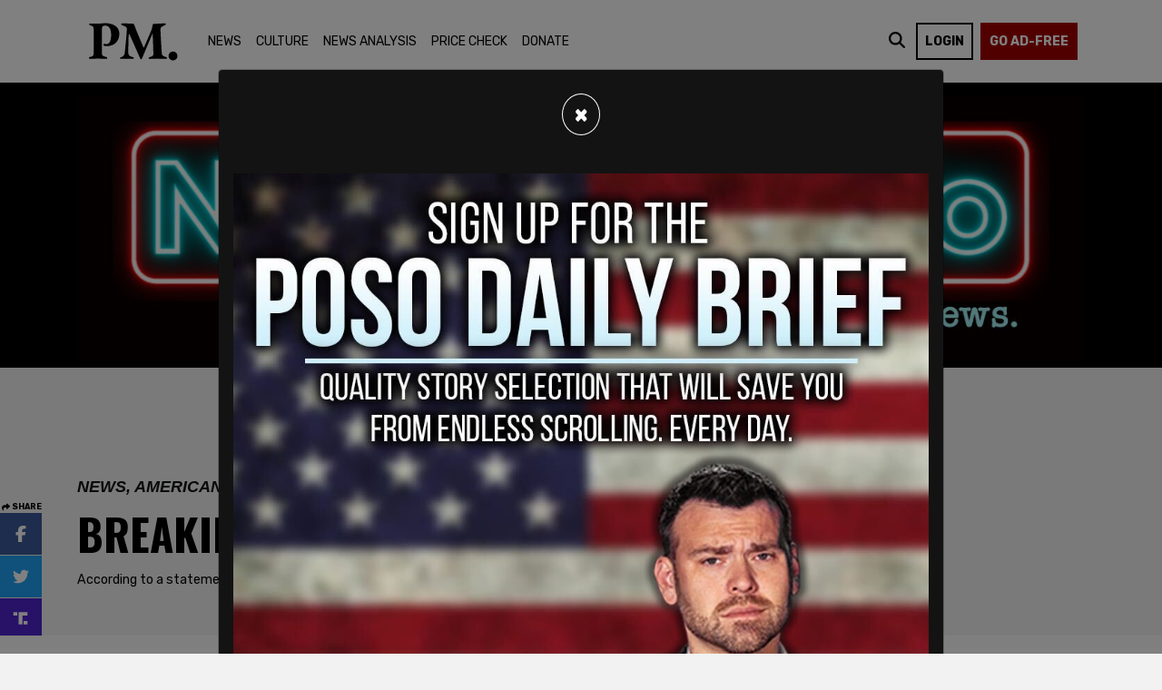

--- FILE ---
content_type: text/html; charset=utf-8
request_url: https://thepostmillennial.com/breaking-kamala-harris-has-covid
body_size: 16656
content:
<!doctype html>
<html lang="en">
  <head>

    	<!-- EZOIC SCRIPTS START -->
<script src="https://cmp.gatekeeperconsent.com/min.js" data-cfasync="false"></script>
<script src="https://the.gatekeeperconsent.com/cmp.min.js" data-cfasync="false"></script>

<script async src="//www.ezojs.com/ezoic/sa.min.js"></script>
<script>
    window.ezstandalone = window.ezstandalone || {};
    ezstandalone.cmd = ezstandalone.cmd || [];
</script>
<!-- / EZOIC SCRIPTS END -->


<!--HUMAN SECURITY-->
<script src="//client.px-cloud.net/PXWrwzgCUn/main.min.js" async></script>


<!-- Google tag (gtag.js) -->
<script async src="https://www.googletagmanager.com/gtag/js?id=G-0EJ45GPRJC"></script>
<script>
  window.dataLayer = window.dataLayer || [];
  function gtag(){dataLayer.push(arguments);}
  gtag('js', new Date());
  gtag('config', 'G-0EJ45GPRJC');
</script>

	
<meta name="title" content="BREAKING: Kamala Harris has COVID" />



    
   
  


<meta property="og:author" content="Mia Cathell"/>



  <meta property="og:type" content="article"/>
  <meta property="og:title" content="BREAKING: Kamala Harris has COVID"/>
  <meta property="og:site_name" content="The Post Millennial"/>
  <meta property="og:url" content="https://thepostmillennial.com/breaking-kamala-harris-has-covid"/>




  
    
    <meta property="og:image:width" content="800" />
    <meta property="og:image:height" content="450" />
  



<meta name="twitter:card" content="summary_large_image" />



<meta name="twitter:title" content="BREAKING: Kamala Harris has COVID" />
<meta name="twitter:domain" content="thepostmillennial.com" />

  
    
      <meta property="og:image:url" content="https://mr.cdn.ignitecdn.com/client_assets/thepostmillennial_com/media/picture/6310/cf5b/3e49/100d/6296/5de8/article_PM_shared.jpg?1662046043" />
      <meta name="twitter:image:src" content="https://mr.cdn.ignitecdn.com/client_assets/thepostmillennial_com/media/picture/6310/cf5b/3e49/100d/6296/5de8/article_PM_shared.jpg?1662046043">
      <meta property="og:image:secure_url" content="https://mr.cdn.ignitecdn.com/client_assets/thepostmillennial_com/media/picture/6310/cf5b/3e49/100d/6296/5de8/article_PM_shared.jpg?1662046043" />
      <meta property="og:image" content="https://mr.cdn.ignitecdn.com/client_assets/thepostmillennial_com/media/picture/6310/cf5b/3e49/100d/6296/5de8/article_PM_shared.jpg?1662046043">
    
  

  



  
    <meta property="og:description" content="According to a statement from the vice president’s press secretary Kirsten Allen, she has exhibited no symptoms." />
     <meta name="twitter:description" content="According to a statement from the vice president’s press secretary Kirsten Allen, she has exhibited no symptoms." />
      <meta name="description" content="According to a statement from the vice president’s press secretary Kirsten Allen, she has exhibited no symptoms."/>
   

  



<script type="application/ld+json">
   {
        "@context": "https://schema.org",
        "@type": "NewsArticle",
        "headline": "BREAKING: Kamala Harris has COVID",
        "datePublished": "2022-04-26T12:36-0400",
        "dateModified": "2022-09-01T16:15-0400",
		"author": {
    		"@type": "Person",
    		"name": "Mia Cathell"
  		},        
        "mainEntityOfPage": {
         "@type": "WebPage",
         "@id": "https://thepostmillennial.com/breaking-kamala-harris-has-covid"
      },
        "publisher": {
    		"@type": "Organization",
    		"name": "The Post Millenial",
            "logo": {
      			"@type": "ImageObject",
      			"url": ""
                "width": 600,
      			"height": 60
        	}
  		},
        "image": {
    		"@type": "ImageObject",
    		"url": "https://mr.cdn.ignitecdn.com/client_assets/thepostmillennial_com/media/picture/6310/cf5b/3e49/100d/6296/5de8/article_PM_shared.jpg?1662046043",
         
        	
        	"width": 800,
        	"height": 450
            
        
        
            },
         "description": "According to a statement from the vice president’s press secretary Kirsten Allen, she has exhibited no symptoms."
      }
</script>

<meta charset="utf-8">
<meta name="viewport" content="width=device-width, initial-scale=1, shrink-to-fit=no">
<title>BREAKING: Kamala Harris has COVID | The Post Millennial | thepostmillennial.com</title>

<link rel="canonical" href="https://thepostmillennial.com/breaking-kamala-harris-has-covid" />


<meta name="author" content="Mia Cathell">
<meta name="robots" content="all"/>
<meta name="revisit-after" content="14 days" />
<meta name="googlebot" content="index,follow" />



  <meta name="keywords" content="" />


<link rel="apple-touch-icon" sizes="180x180" href="https://mr.cdn.ignitecdn.com/client_assets/thepostmillennial_com/media/themes/img/apple-touch-icon.png">
<link rel="icon" type="image/png" sizes="32x32" href="https://mr.cdn.ignitecdn.com/client_assets/thepostmillennial_com/media/themes/img/favicon-32x32.png">
<link rel="icon" type="image/png" sizes="16x16" href="https://mr.cdn.ignitecdn.com/client_assets/thepostmillennial_com/media/themes/img/favicon-16x16.png">
<link rel="mask-icon" href="https://mr.cdn.ignitecdn.com/client_assets/thepostmillennial_com/media/themes/img/safari-pinned-tab.svg" color="#5bbad5">
<link rel="shortcut icon" href="https://mr.cdn.ignitecdn.com/client_assets/thepostmillennial_com/media/themes/img/favicon.ico">
<meta name="msapplication-TileColor" content="#000000">
<meta name="msapplication-config" content="https://mr.cdn.ignitecdn.com/client_assets/thepostmillennial_com/media/themes/img/browserconfig.xml">
<meta name="theme-color" content="#ffffff">

    <!-- CSS only -->
<link rel="stylesheet" href="https://cdn.jsdelivr.net/npm/bootstrap@4.6.0/dist/css/bootstrap.min.css" integrity="sha384-B0vP5xmATw1+K9KRQjQERJvTumQW0nPEzvF6L/Z6nronJ3oUOFUFpCjEUQouq2+l" crossorigin="anonymous">

<!-- JS, Popper.js, and jQuery -->
<script src="https://code.jquery.com/jquery-3.5.1.min.js"></script>
<script src="https://cdn.jsdelivr.net/npm/popper.js@1.16.1/dist/umd/popper.min.js" integrity="sha384-9/reFTGAW83EW2RDu2S0VKaIzap3H66lZH81PoYlFhbGU+6BZp6G7niu735Sk7lN" crossorigin="anonymous"></script>
<script src="https://cdn.jsdelivr.net/npm/bootstrap@4.6.0/dist/js/bootstrap.min.js" integrity="sha384-+YQ4JLhjyBLPDQt//I+STsc9iw4uQqACwlvpslubQzn4u2UU2UFM80nGisd026JF" crossorigin="anonymous"></script>


<link as="script" href="https://www.googletagservices.com/tag/js/gpt.js" />




	



<script type="text/javascript">
  window._taboola = window._taboola || [];
  _taboola.push({article:'auto'});
  !function (e, f, u, i) {
    if (!document.getElementById(i)){
      e.async = 1;
      e.src = u;
      e.id = i;
      f.parentNode.insertBefore(e, f);
    }
  }(document.createElement('script'),
  document.getElementsByTagName('script')[0],
  '//cdn.taboola.com/libtrc/thepostmillennial-network/loader.js',
  'tb_loader_script');
  if(window.performance && typeof window.performance.mark == 'function')
    {window.performance.mark('tbl_ic');}
</script>
    <!-- Custom Site Fonts-->

  <link rel="preconnect" href="https://fonts.googleapis.com">
<link rel="preconnect" href="https://fonts.gstatic.com" crossorigin>
<link href="https://fonts.googleapis.com/css2?family=Merriweather&family=Oswald:wght@700&family=Rubik:ital,wght@0,400;0,500;0,700;1,400;1,900&display=swap" rel="stylesheet">


<!-- /Custom Site Fonts-->
<script src="https://kit.fontawesome.com/5b996d5c1d.js" crossorigin="anonymous"></script>


<!-- CSS Plug-ins/Modules-->


<!-- /CSS Plug-ins/Modules-->

<link rel="stylesheet" href="//thepostmillennial.com/css/custom.css?202504290976PM">
<link rel="stylesheet" media="print" href="//thepostmillennial.com/css/print.css" />

	
<!-- Twitter conversion tracking event code -->
<script type="text/javascript">
  // Insert Twitter Event ID
  twq('event', 'tw-ota19-ota19', {
    value: null, // use this to pass the value of the conversion (e.g. 5.00)
    currency: null, // use this to pass the currency of the conversion with an ISO 4217 code (e.g. ‘USD’)
    contents: [ // use this to pass an array of products or content
        // add all items to the array
        // use this for the first item
        {
          content_type: null,
          content_id: null,
          content_name: null,
          content_price: null,
          num_items: null,
          content_group_id: null
        },
        // use this for the second item
        {
          content_type: null,
          content_id: null,
          content_name: null,
          content_price: null,
          num_items: null,
          content_group_id: null
        }], 
    conversion_id: null, // use this to pass a unique ID for the conversion event for deduplication (e.g. order id '1a2b3c')
    email_address: null, // use this to pass a user’s email address
    phone_number: null // phone number in E164 standard
  });
</script>
<!-- End Twitter conversion tracking event code -->
  </head>
   <body class="d-flex flex-column vh-100">
    
    <header><nav class="navbar navbar-expand-lg fixed-top bg-navbar">
  <div class="container">
    <a class="navbar-brand" href="/">The Post Millennial</a>
    
    <button class="navbar-toggler offcanvas-trigger d-lg-none d-inline-block" type="button" data-toggle="offcanvas" data-target="#navbarNav"
          aria-controls="navbarNavDropdown" aria-expanded="false" aria-label="Toggle navigation">
      <div class="three">
        <div class="hamburger" id="hamburger-6">
          <span class="line"></span>
          <span class="line"></span>
          <span class="line"></span>
        </div>
      </div>
     </button>
    
    
    <div class="navbar-collapse offcanvas-collapse bg-glass" id="navbarNav">
      <div class="off-content">
                    <div class="positioner">
                      <img src="https://mr.cdn.ignitecdn.com/client_assets/thepostmillennial_com/media/themes/img/logo2.svg?1662132800" class="img-fluid slide-nav-logo" alt="Nav logo">
       <ul class='menu-list nav navbar-nav ml-auto menu-list-main'><li class='menu-item-01603 first is_active nav-item' style=''><a href='/news' class='news-link nav-link '  >News</a></li><li class='menu-item-01604  is_active nav-item' style=''><a href='/culture' class='culture-link nav-link '  >Culture</a></li><li class='menu-item-01607  is_active nav-item' style=''><a href='/news-analysis' class='news-analysis-link nav-link '  >News Analysis</a></li><li class='menu-item-00542  is_active nav-item' style=''><a href='/category/price-check' class='price-check-link nav-link '  >Price Check</a></li><li class='menu-item-01632 last is_active nav-item' style=''><a href='/transactional-pages/donate' class='donate-link nav-link '  >Donate</a></li></ul>
                      <div class="border-1 p-3 position-relative search-input search-mobile">
    
 		<form method="get" id="searchform" action="/search-results">
	<input type="text" name="q" id="s" class="form-control" value="" placeholder="Search">
    <button type="submit" class="search-submit search-icon-input"><i class="fad fa-search"></i></button>
</form>
        </div>
                      </div>
                    </div>
    </div>
    <div class="collapse navbar-collapse" id="navbarNav">
       <ul class='menu-list nav navbar-nav mr-auto menu-list-main'><li class='menu-item-01603 first is_active nav-item' style=''><a href='/news' class='news-link nav-link '  >News</a></li><li class='menu-item-01604  is_active nav-item' style=''><a href='/culture' class='culture-link nav-link '  >Culture</a></li><li class='menu-item-01607  is_active nav-item' style=''><a href='/news-analysis' class='news-analysis-link nav-link '  >News Analysis</a></li><li class='menu-item-00542  is_active nav-item' style=''><a href='/category/price-check' class='price-check-link nav-link '  >Price Check</a></li><li class='menu-item-01632 last is_active nav-item' style=''><a href='/transactional-pages/donate' class='donate-link nav-link '  >Donate</a></li></ul>
    </div>
    
    
    <div class="login-subscribe-wrapper">
      <div id="search-icon-wrap">
        <i class="fa-solid fa-magnifying-glass search-nav" id="search-icon"></i>
      </div>
      
      	 <ul class='menu-list nav navbar-nav ml-auto menu-list-login-subscribe'><li class='menu-item-01611 first is_active nav-item' style=''><a href='/lms/users/sign_in' class='login-link nav-link '  >login</a></li><li class='menu-item-01612  is_active nav-item' style=''><a href='/support-independent-media' class='subscribe-now-link nav-link '  >Go Ad-Free</a></li><li class='menu-item-01646 last is_active nav-item' style=''><a href='/lms/users/sign_in' class='log-in-and-subscribe-link nav-link nav-user'  ><i class='fas fa-user-circle '></i>&nbsp;</a></li></ul>
      
      
    </div>
     
  </div>
</nav>



<div class="position-fixed w-100" id="search-panel">
    <div class="container">
      <hr class="home-3-col-hr my-1">
  <div class="bg-white border-1 p-3 position-relative search-input">
    
 		<form method="get" id="searchform" action="/search-results">
	<input type="text" name="q" id="s" class="form-control" value="" placeholder="Search">
    <button type="submit" class="search-submit search-icon-input"><i class="fad fa-search"></i></button>
</form>
        </div>
    </div>
</div>


</header>
    
     

	
       
             
      
        
          
            <section class="in-content-top pt-3 pb-2 mb-5" style="background-color:#000000"><div class="container"><div class="row"><div class="col text-center"><a href="http://newsquiz.io/?utm_source=thepm" target="_blank"><img src="https://mr.cdn.ignitecdn.com/client_assets/thepostmillennial_com/media/picture/688d/3737/9981/cf5a/85e6/10ad/original_newsquizAd.jpeg?1754085177" alt="img" class="img-fluid"></a></div></div></div></section>
          
          
      
      



  


<section class="first article flex-grow-1" itemscope itemtype="https://schema.org/Article">
  
  

  


  
  
 <div class="rail" style="height: 1147px;">
	<div id="sticky-target-0001" class="inner">
		<div class="partial social-sharing content vertical">
			<div class="inner">
              <div class="share-header"><i class="fa-solid fa-share"></i> SHARE</div>
              <a title="Share on Facebook" href="https://www.facebook.com/sharer/sharer.php?u=https://thepostmillennial.com/breaking-kamala-harris-has-covid&amp;utm_campaign=share_facebook" target="_blank" class="link-btn share-fb"><i class="fa-brands fa-facebook-f"></i></a> 
              
              
              <a title="Share on Twitter" href="https://twitter.com/intent/tweet?url=https://thepostmillennial.com/breaking-kamala-harris-has-covid&amp;utm_campaign=share_twitter" target="_blank" class="link-btn share-tw">
                <i class="fa-brands fa-twitter"></i></a> 
              
              <a title="Share on Truth" href="https://truthsocial.com/share?url=https://thepostmillennial.com/breaking-kamala-harris-has-covid" target="_blank" class="link-btn share-tr">
                  <i class="fa-kit fa-truth-social"></i></a> 
              
              <a title="Share on Telegram" href="https://telegram.me/share/url?url=https://thepostmillennial.com/breaking-kamala-harris-has-covid&text=BREAKING: Kamala Harris has COVID" target="_blank" class="link-btn share-tele">
                <i class="fa-brands fa-telegram"></i></a>
              
              <a title="Share on Flipboard" href="https://share.flipboard.com/bookmarklet/popout?v=2&amp;title=BREAKING: Kamala Harris has COVID&amp;url=https://thepostmillennial.com/breaking-kamala-harris-has-covid&amp;t=1661452633013&amp;utm_campaign=tools&amp;utm_medium=article-share&amp;utm_source=thepostmillennial.com" target="_blank" class="link-btn share-fl">
                <i class="fa-brands fa-flipboard"></i></a>           
				
              <a title="Share vis Email" href="mailto:?subject=BREAKING: Kamala Harris has COVID&body=https://thepostmillennial.com/breaking-kamala-harris-has-covid" target="_blank" class="link-btn share-email">
                <i class="fa-sharp fa-solid fa-envelope"></i></a>
              
		</div>
	</div>
</div>
</div>


  
  
  
  
  
  
  
  <div class="container">
    
    <span itemprop="url" style="display:none;">https://thepostmillennial.com/breaking-kamala-harris-has-covid</span>
    
    
      
      <div class="row above-title-wrapper show-on-mobile-ad">
      <div class="col text-center">
        
          
            <small class="topAlertAds">ADVERTISEMENT</small>
				<div class="advertisment mb-5 text-center">
    
      <div id="ezoic-pub-ad-placeholder-119"></div>
<script>
    ezstandalone.cmd.push(function() {
        ezstandalone.showAds(119);
    });
  </script>
    
    
        </div>
            
            
        

      </div>
    </div>
      
    <div class="row above-title-wrapper hide-on-mobile-ad">
      <div class="col text-center">
        
          
            <small class="topAlertAds">ADVERTISEMENT</small>
				<div class="advertisment mb-5 text-center">
    
      <div id="ezoic-pub-ad-placeholder-101"></div>
<script>
ezstandalone.cmd.push(function() {
ezstandalone.showAds(101);
});
</script>
    
    
        </div>
            
            
        

      </div>
    </div>
   
    
    <div class="row meta-wrapper">
      <div class="col-sm-12">
        <div class="meta index-ok">
    <ul>
        <li class="postin"> <span class="meta-category">
          <span>News, American News, Breaking News</span>
          </span> </li>
      <li class="date" itemprop="datePublished" >
        Apr 26, 2022
        
      </li>
      <li class="user d-none" itemprop="publisher" itemscope itemtype="https://schema.org/Organization">Source: <a href="https://thepostmillennial.com/breaking-kamala-harris-has-covid"><span itemprop="name">
        
          The Post Millennial
        
        
        </span> </a> 
        
        <span class="d-none" itemprop="logo" itemscope itemtype="https://schema.org/ImageObject">
               <img itemprop="url" src="" alt="">
              <meta itemprop="width" content="">
              <meta itemprop="height" content="">
        </span> 
      
      </li>
      <li class="d-none" itemprop="dateModified">09/01/2022</li>
    </ul>
  </div>
      </div>
    </div>
    
    
    
      <div class="row mb-2 mb-md-5 title-wrapper">
        <div class="col-sm-12">
           
            <h1 class="ruled" itemprop="headline">
              <span class="article-page-title">BREAKING: Kamala Harris has COVID</span>
            </h1>
          <p class="excerpt mb-2">
                                According to a statement from the vice president's press secretary Kirsten Allen, she has exhibited no symptoms. 
                            </p>
        </div>
      </div>
    
    
    
    <div class="row above-title-wrapper hide-on-mobile-ad">
      <div class="col text-center">
        
          
            <small class="topAlertAds">ADVERTISEMENT</small>
				<div class="advertisment mb-5 text-center">
    
      <div id="ezoic-pub-ad-placeholder-102"></div>
<script>
ezstandalone.cmd.push(function() {
ezstandalone.showAds(102);
});
</script>
    
    
        </div>
            
            
        

      </div>
    </div>
    
  
  
    <div class="row pb-4">
      <div class="col-md-8 article-content">
        <div class="item-articles">
          
          <!-- If no Image use logo for structured-content-->
                         
                                  <div class="d-none" itemprop="image" itemscope itemtype="https://schema.org/ImageObject"> 
                                    <img src=""  />
                                    <meta itemprop="url" content="">
                                    <meta itemprop="width" content="599">
                                    <meta itemprop="height" content="50">
                                  </div>
                           
                        <!-- /end_If no Image use logo for structured-content-->
          
          
          
       <div class="comment-anchorlink text-right pb-2">
            <a href="#comments" class="btn rounded-0 btn-sm btn-dark text-warning">Comment Below <i class="fa-solid fa-comment-arrow-down"></i></a>
          </div>
          
          
          <div class="index-ok">
            
              
                 
              
            
            
            
            <div class="partial author-card">
              <div class="inner">
              <div class="author-info">
                
                
                
                  
                <div class="el-image author-avatar">
                <img src="https://mr.cdn.ignitecdn.com/client_assets/thepostmillennial_com/media/picture/631a/0ac6/ada0/b10c/042d/5486/original_original_pm_author_circle100x100.jpg?1662651078" alt="Image" class="el-image__inner">
                </div> 
                <div class="author-name-location">
                  <a href="/author/mia" class="text-black"><span class="name">Mia Cathell</span></a>
                  <span class="location"></span>
                </div>
                
                
                
                
                
              </div>
            
              <div class="article-info">
                <time class="published-time">Apr 26, 2022</time> 
                <span class="reading-time">
                  <span><span id="time"></span> minute read</span>
                </span>
              </div>
              </div>
            </div>
            
            
    <div class="row above-title-wrapper">
      <div class="col text-center">
        
          
        

      </div>
    </div>
   
            
            
          
             <div class="d-md-none d-sm-block d-block">
	<div class="mobile-share">
		<div class="social-share">
			<div class="inner">
              <div class="share-header"><i class="fa-solid fa-share"></i> SHARE</div>
              <a title="Share on Facebook" href="https://www.facebook.com/sharer/sharer.php?u=https://thepostmillennial.com/breaking-kamala-harris-has-covid&amp;utm_campaign=share_facebook" target="_blank" class="link-btn share-fb"><i class="fa-brands fa-facebook-f"></i></a> 
              
              
              <a title="Share on Twitter" href="https://twitter.com/intent/tweet?url=https://thepostmillennial.com/breaking-kamala-harris-has-covid&amp;utm_campaign=share_twitter" target="_blank" class="link-btn share-tw">
                <i class="fa-brands fa-twitter"></i></a> 
              
              <a title="Share on Truth" href="https://truthsocial.com/share?url=https://thepostmillennial.com/breaking-kamala-harris-has-covid" target="_blank" class="link-btn share-tr">
                  <i class="fa-kit fa-truth-social"></i></a> 
              
              <a title="Share on Telegram" href="https://telegram.me/share/url?url=https://thepostmillennial.com/breaking-kamala-harris-has-covid&text=BREAKING: Kamala Harris has COVID" target="_blank" class="link-btn share-tele">
                <i class="fa-brands fa-telegram"></i></a>
              
              <a title="Share on Flipboard" href="https://share.flipboard.com/bookmarklet/popout?v=2&amp;title=BREAKING: Kamala Harris has COVID&amp;url=https://thepostmillennial.com/breaking-kamala-harris-has-covid&amp;t=1661452633013&amp;utm_campaign=tools&amp;utm_medium=article-share&amp;utm_source=thepostmillennial.com" target="_blank" class="link-btn share-fl">
                <i class="fa-brands fa-flipboard"></i></a>
              
				
              <a title="Share vis SMS" href="sms:?&body=BREAKING: Kamala Harris has COVID%20https://thepostmillennial.com/breaking-kamala-harris-has-covid" target="_blank" class="link-btn share-email">
                <i class="fa-solid fa-message-sms"></i></a>
              
		</div>
	</div>
</div>
</div>

            <div itemprop="articleBody" class="content-body" id="article">
             
                <p>Vice President Harris, who is vaccinated and boosted against the coronavirus, tested positive for COVID-19 via both rapid and PCR tests Tuesday.</p><p>According to a statement from the vice president's press secretary Kirsten Allen, she has exhibited no symptoms. </p><!--kg-card-begin: html--><iframe class="rumble" width="100%" height="360" src="https://rumble.com/embed/vzrupn/?pub=2n05b" frameborder="0" allowfullscreen></iframe><!--kg-card-end: html--><p>Harris will isolate and continue to work from the vice president's residence, the White House press release <a href="https://www.whitehouse.gov/briefing-room/statements-releases/2022/04/26/statement-from-press-secretary-to-the-vice-president-kirsten-allen/">stated</a>.</p><figure class="kg-card kg-embed-card"><blockquote class="twitter-tweet" data-width="550"><p lang="en" dir="ltr">.<a href="https://twitter.com/VP?ref_src=twsrc%5Etfw">@VP</a> tests positive <a href="https://t.co/M22xGvEnv3">pic.twitter.com/M22xGvEnv3</a></p>&mdash; davidshepardson (@davidshepardson) <a href="https://twitter.com/davidshepardson/status/1518989939001761792?ref_src=twsrc%5Etfw">April 26, 2022</a></blockquote>
<script async src="https://platform.twitter.com/widgets.js" charset="utf-8"></script>
</figure><p>Harris has not been a close contact to President Joe Biden or First Lady Jill Biden "due to their respective recent travel schedules," Allen said.</p><p>The vice president will follow CDC guidelines and the advice of her physicians. Harris will return to the White House when she tests negative.</p><p>Harris has been the center of mask-wearing controversy since entering the White House. The vice president was lambasted in May 2021 when she and Second Gentleman Doug Emhoff were <a href="https://thepostmillennial.com/watch-kamala-harris-and-second-gentleman-doug-kiss-while-wearing-masks">seen sharing a kiss while wearing face masks</a>.</p><p>Most recently, Harris was <a href="https://thepostmillennial.com/psaki-grilled-on-biden-kamala-not-wearing-masks">criticized for not wearing a mask indoors</a> during the White House's celebration of Ketanji Brown Jackson's <a href="https://thepostmillennial.com/breaking-ketanji-brown-jackson-confirmed-as-supreme-court-justice">Senate confirmation</a>.</p><p>Harris was filmed in a White House social media clip standing over Biden without a mask on inside the Oval Office. White House press secretary Psaki responded to critics the following Monday: "It was an emotional day. It was a historic day."</p><p><em>This is a breaking story and will be updated.</em></p>
             
            </div>
             <div class="d-md-none d-sm-block d-block">
	<div class="mobile-share">
		<div class="social-share">
			<div class="inner">
              <div class="share-header"><i class="fa-solid fa-share"></i> SHARE</div>
              <a title="Share on Facebook" href="https://www.facebook.com/sharer/sharer.php?u=https://thepostmillennial.com/breaking-kamala-harris-has-covid&amp;utm_campaign=share_facebook" target="_blank" class="link-btn share-fb"><i class="fa-brands fa-facebook-f"></i></a> 
              
              
              <a title="Share on Twitter" href="https://twitter.com/intent/tweet?url=https://thepostmillennial.com/breaking-kamala-harris-has-covid&amp;utm_campaign=share_twitter" target="_blank" class="link-btn share-tw">
                <i class="fa-brands fa-twitter"></i></a> 
              
              <a title="Share on Truth" href="https://truthsocial.com/share?url=https://thepostmillennial.com/breaking-kamala-harris-has-covid" target="_blank" class="link-btn share-tr">
                  <i class="fa-kit fa-truth-social"></i></a> 
              
              <a title="Share on Telegram" href="https://telegram.me/share/url?url=https://thepostmillennial.com/breaking-kamala-harris-has-covid&text=BREAKING: Kamala Harris has COVID" target="_blank" class="link-btn share-tele">
                <i class="fa-brands fa-telegram"></i></a>
              
              <a title="Share on Flipboard" href="https://share.flipboard.com/bookmarklet/popout?v=2&amp;title=BREAKING: Kamala Harris has COVID&amp;url=https://thepostmillennial.com/breaking-kamala-harris-has-covid&amp;t=1661452633013&amp;utm_campaign=tools&amp;utm_medium=article-share&amp;utm_source=thepostmillennial.com" target="_blank" class="link-btn share-fl">
                <i class="fa-brands fa-flipboard"></i></a>
              
				
              <a title="Share vis SMS" href="sms:?&body=BREAKING: Kamala Harris has COVID%20https://thepostmillennial.com/breaking-kamala-harris-has-covid" target="_blank" class="link-btn share-email">
                <i class="fa-solid fa-message-sms"></i></a>
              
		</div>
	</div>
</div>
</div>

           <!-- -->
            
          
            
          </div>
        </div>
        
        
    <div class="row above-title-wrapper">
      <div class="col text-center">
        
          
            <small class="topAlertAds d-none">ADVERTISEMENT</small>
				<div class="advertisment mb-5 text-center">
    
      <div id="taboola-below-article-thumbnails"></div>
<script type="text/javascript">
  window._taboola = window._taboola || [];
  _taboola.push({
    mode: 'alternating-thumbnails-a',
    container: 'taboola-below-article-thumbnails',
    placement: 'Below Article Thumbnails',
    target_type: 'mix'
  });
</script>
    
    
        </div>
            
        

      </div>
    </div>
   
        
       
    <div class="row above-title-wrapper">
      <div class="col text-center">
        
          
            <small class="topAlertAds">ADVERTISEMENT</small>
				<div class="advertisment mb-5 text-center">
    
      <div id="ezoic-pub-ad-placeholder-118"></div>
<script>
ezstandalone.cmd.push(function() {
ezstandalone.showAds(118);
});
</script> 
    
    
        </div>
            
            
        

      </div>
    </div>
    
        
        <div class="comments" id="comments">
          <div class="item-comments">
            



          </div>
        </div>
        
        
        
<section class="contributions-container">
	<div class="partial contributions-epic">
		<div class="inner">
			<div class="headline">
				<h2>Join and support independent free thinkers!</h2>
			</div>
			<div class="words">
				<p>
					We’re independent and can’t be cancelled. The establishment media is increasingly dedicated to divisive cancel culture, corporate wokeism, and political correctness, all while covering up corruption from the corridors of power. The need for fact-based journalism and thoughtful analysis has never been greater. When you support The Post Millennial, you support freedom of the press at a time when it's under direct attack. <strong>Join the ranks of independent, free thinkers by supporting us today for as little as $1.</strong>
				</p>
			</div>
			<div class="actions">
              <a href="/transactional-pages/donate" class="button tk-contribution">Support The Post Millennial</a> 
              <button class="button outline tk-contribution open-form-btn">
					Remind me next month
				</button></div>


			<div class="reminder-mode animated fadeIn slow">
				<div class="header">
					<h3>Remind me next month</h3> <span id="close-article-form"><svg width="30" height="30">
							<path d="M21 9.8l-.8-.8-5.2 4.8-5.2-4.8-.8.8 4.8 5.2-4.8 5.2.8.8 5.2-4.8 5.2 4.8.8-.8-4.8-5.2 4.8-5.2">
							</path>
						</svg></span>
				</div>
				<div class="content">
					     <form id="newsletter-form-reminder"  action="/forms/5eea43d8a44f32367f28b687/submissions/new" method="post" >
        <input type="hidden" value="✓" name="utf8">
        <input type="hidden" value="JBhrfYJIMK+3/oU/pk7AD1YA6D30E7XgThmeE8hfjq0=" name="authenticity_token">
        <input type="hidden" value="thepostmillennial.com/config/below-article-cta-box" name="payload[submission_url">
       
       <input name="payload[utm_source]" type="hidden" value="" id="utm_source">
     <input name="payload[utm_campaign]" type="hidden" value="" id="utm_campaign">
     <input name="payload[utm_medium]" type="hidden" value="" id="utm_medium">
     <input name="payload[utm_term]" type="hidden" value="" id="utm_term">
    <input name="payload[utm_content]" type="hidden" value="" id="utm_content">
      
      <input name="payload[client_ip]" type="hidden" value="" id="client_ip_below_article">
       
       
      <input id="spamtrap-reminder" name="spamtrap" type="hidden">
        <div class="form-inner">
            <div class="reminder-form">
                      <label for="email" class="email-label">Email address</label>
						<div class="input-wrapper">
                          <input id="email-input" type="email" placeholder="Enter Your Email" class="required email-input js-bound" name="payload[email]" value="" aria-required="true">
							<div class="submit-button-wrapper">
                              <button id="submit-button" class="submit-button component-button">
									Set my reminder
									<svg xmlns="https://www.w3.org/2000/svg" viewBox="0 0 20 17.89" preserveAspectRatio="xMinYMid" aria-hidden="true" focusable="false" class="arrow-right">
										<path d="M20 9.35l-9.08 8.54-.86-.81 6.54-7.31H0V8.12h16.6L10.06.81l.86-.81L20 8.51v.84z">
										</path>
									</svg></button></div>
						</div>
					</div>
        </div>
    </form>









<script>
  $("#spamtrap-reminder").val("SpamProof");
  
  
  
  $( document ).ready(function() {
    
    const queryString = window.location.search;
          const urlParams = new URLSearchParams(queryString);
      const campaign = urlParams.get('utm_campaign')
      const source = urlParams.get('utm_source')
      const medium = urlParams.get('utm_medium')
      const term = urlParams.get('utm_term')
      const content = urlParams.get('utm_content')
      $('#newsletter-form-reminder #utm_content').val(content);
      $('#newsletter-form-reminder #utm_source').val(source);
      $('#newsletter-form-reminder #utm_campaign').val(campaign);
      $('#newsletter-form-reminder #utm_medium').val(medium);
      $('#newsletter-form-reminder #utm_term').val(term);
});
</script>
<script>
$.getJSON("https://api.ipify.org?format=json", function(data) { 
  		$('#client_ip_below_article').val(data.ip);
        }) 
</script>
					<p class="terms-and-conditions">
						To find out what personal data we collect and how we use it, please visit our <a href="https://thepostmillennial.com/page/privacy-policy">Privacy Policy</a>
					</p>
				</div>
			</div>

		</div>
	</div>
</section>
  
      </div>
      <div class="col-md-4 d-none d-md-block">
        <div class="sticky-2">

  
    <div class="row above-title-wrapper">
      <div class="col text-center">
        
          
            <small class="topAlertAds">ADVERTISEMENT</small>
				<div class="advertisment mb-5 text-center">
    
      <div id="ezoic-pub-ad-placeholder-104"></div>
<script>
ezstandalone.cmd.push(function() {
ezstandalone.showAds(104);
});
</script> 
    
    
        </div>
            
            
        

      </div>
    </div>
   
  
    <div class="row above-title-wrapper">
      <div class="col text-center">
        
          
        

      </div>
    </div>
   

	
            <div class="">
              
          
				<div class="advertisment mb-5 text-center">
    
      <div id="taboola-right-rail-thumbnails"></div>
<script type="text/javascript">
  window._taboola = window._taboola || [];
  _taboola.push({
    mode: 'thumbnails-rr',
    container: 'taboola-right-rail-thumbnails',
    placement: 'Right Rail Thumbnails',
    target_type: 'mix'
  });
</script>
    
    
        </div>
            
        
            </div>
            

 

 
  
  
	<!-- DAILY WIRE LIST START -->
            <div class="daily-wire-articles pt-3">
             
            </div>
            <!-- DAILY WIRE LIST END -->

  
    <div class="row above-title-wrapper">
      <div class="col text-center">
        
          
            <small class="topAlertAds">ADVERTISEMENT</small>
				<div class="advertisment mb-5 text-center">
    
      <div id="ezoic-pub-ad-placeholder-105"></div>
<script>
ezstandalone.cmd.push(function() {
ezstandalone.showAds(105);
});
</script> 
    
    
        </div>
            
            
        

      </div>
    </div>
  
	<!-- NEWSLETTER FORM START -->
	  <div class="card bg-warning mb-3 border-0 rounded-0">
          <div class="card-body">
            <div class="row">
              <div class="col"> 
                <h4 class="text-accent newsletter-block-headline">Join our mailing list to receive a daily email with all of our top stories</h4>
               
              </div>
            </div>
            <div class="row">
              <div class="col">
                
                    <form id="newsletter-form" class="validate" action="https://thepostmillennial.com/forms/5eea43d8a44f32367f28b687/submissions/new" method="post" >
        <input type="hidden" value="✓" name="utf8">
        <input type="hidden" value="JBhrfYJIMK+3/oU/pk7AD1YA6D30E7XgThmeE8hfjq0=" name="authenticity_token">
       
       <input name="payload[utm_source]" type="hidden" value="" id="utm_source">
     <input name="payload[utm_campaign]" type="hidden" value="" id="utm_campaign">
     <input name="payload[utm_medium]" type="hidden" value="" id="utm_medium">
     <input name="payload[utm_term]" type="hidden" value="" id="utm_term">
    <input name="payload[utm_content]" type="hidden" value="" id="utm_content">
      
      <input name="payload[client_ip]" type="hidden" value="" id="client_ip">
       
       
        <input type="hidden" value="thepostmillennial.com/breaking-kamala-harris-has-covid" name="payload[submission_url">
      <input id="spamtrap" name="spamtrap" type="hidden">
        <div class="form-inner">
            <div class="row mb-2">
                <div class="col">
                    <input type="email" placeholder="Enter Your Email" class="required form-control email rounded-0" name="payload[email]" value="" aria-required="true">
                </div>
              </div>
          <div class="row mb-2">
                <div class="col">
                    <input type="text" placeholder="Enter Your Zip Code" class="required form-control rounded-0" name="payload[zipcode]" value="" aria-required="true">
                </div>
            </div>
          <div class="row">
            <div class="col">
              <span class="form-terms">By signing up you agree to our <a href="#">Terms of Use</a> and <a href="#">Privacy Policy</a></span>
            </div>
          </div>
            <div class="row">
                <div class="col">
                    <button class="btn btn-lg btn-block btn-dark text-uppercase rounded-0 text-small text-accent">
                        Keep me in the loop
                    </button>
                </div>
            </div>
        </div>
    </form>
<script>
  $("#spamtrap").val("SpamProof");
  
  
  $( document ).ready(function() {
    
    const queryString = window.location.search;
          const urlParams = new URLSearchParams(queryString);
      const campaign = urlParams.get('utm_campaign')
      const source = urlParams.get('utm_source')
      const medium = urlParams.get('utm_medium')
      const term = urlParams.get('utm_term')
      const content = urlParams.get('utm_content')
      $('#newsletter-form #utm_content').val(content);
      $('#newsletter-form #utm_source').val(source);
      $('#newsletter-form #utm_campaign').val(campaign);
      $('#newsletter-form #utm_medium').val(medium);
      $('#newsletter-form #utm_term').val(term);
});
</script>
<script>
$.getJSON("https://api.ipify.org?format=json", function(data) { 
  		$('#client_ip').val(data.ip);
        }) 
</script>
                
              </div>
            </div>
                  
          </div>
        </div>
	<!-- NEWSLETTER FORM END -->

   <!-- MOST READ ARTICLES START -->
            <div class="most-read-articles bg-white pt-3">
              <span class="section-headline text-black ml-3">Also on PM.</span>
               
                    
                      <div class="most-read-item">
                        <div class="container">
                          <div class="row">
                          <div class="col-lg-5 most-read-image d-flex flex-column justify-content-center mb-2 mb-lg-0">
                            <img src="https://mr.cdn.ignitecdn.com/client_assets/thepostmillennial_com/media/picture/679e/88ff/6a97/b90c/998c/949c/original_pic_-_2025-02-01T154957.355.jpg?1738443008" class="img-fluid" alt="Responsive image">
                            </div>
                          <div class="col text-left position-relative news-info d-flex flex-column justify-content-center bg-white px-3">
                                <h3 class="custom-line-height"><a href="/us-attorneys-office-looking-into-case-of-philly-woman-stabbed-20-times-and-ruled-suicide-under-then-ag-josh-shapiro-report"class="text-black most-read-title">US attorney's office looking into case of Philly woman stabbed 20 times and ruled suicide under then-AG Josh Shapiro: report</a></h3>
                                
                            </div>
                        </div>
                        </div>
                        
                      </div>
                       
                      <div class="most-read-item">
                        <div class="container">
                          <div class="row">
                          <div class="col-lg-5 most-read-image d-flex flex-column justify-content-center mb-2 mb-lg-0">
                            <img src="https://mr.cdn.ignitecdn.com/client_assets/thepostmillennial_com/media/picture/6966/bc35/c87f/a872/85c0/464c/original_Untitled_design_-_2026-01-13T134153.252.jpg?1768340535" class="img-fluid" alt="Responsive image">
                            </div>
                          <div class="col text-left position-relative news-info d-flex flex-column justify-content-center bg-white px-3">
                                <h3 class="custom-line-height"><a href="/afghan-national-convicted-for-attempted-honor-killing-of-sister-taken-into-custody-by-ice-in-new-york"class="text-black most-read-title">Afghan national convicted for attempted honor killing of sister taken into custody by ICE in New York</a></h3>
                                
                            </div>
                        </div>
                        </div>
                        
                      </div>
                       
                      <div class="most-read-item">
                        <div class="container">
                          <div class="row">
                          <div class="col-lg-5 most-read-image d-flex flex-column justify-content-center mb-2 mb-lg-0">
                            <img src="https://mr.cdn.ignitecdn.com/client_assets/thepostmillennial_com/media/picture/6966/c564/1c60/666f/e428/1bea/original_sports.jpeg?1768342885" class="img-fluid" alt="Responsive image">
                            </div>
                          <div class="col text-left position-relative news-info d-flex flex-column justify-content-center bg-white px-3">
                                <h3 class="custom-line-height"><a href="/scotus-appears-to-side-with-states-to-keep-men-out-of-womens-sports"class="text-black most-read-title">SCOTUS appears to side with states to keep men out of women's sports</a></h3>
                                
                            </div>
                        </div>
                        </div>
                        
                      </div>
                       
                      <div class="most-read-item">
                        <div class="container">
                          <div class="row">
                          <div class="col-lg-5 most-read-image d-flex flex-column justify-content-center mb-2 mb-lg-0">
                            <img src="https://mr.cdn.ignitecdn.com/client_assets/thepostmillennial_com/media/picture/6961/48b0/e42f/d2bb/5910/cc65/original_pic_-_2026-01-09T132746.431.jpg?1767983282" class="img-fluid" alt="Responsive image">
                            </div>
                          <div class="col text-left position-relative news-info d-flex flex-column justify-content-center bg-white px-3">
                                <h3 class="custom-line-height"><a href="/doj-investigates-renee-goods-wife-becca-for-actions-on-day-of-shooting-ties-to-militant-far-left-groups"class="text-black most-read-title">DOJ investigates Renee Good's wife Becca for actions on day of shooting, ties to militant far-left groups</a></h3>
                                
                            </div>
                        </div>
                        </div>
                        
                      </div>
                       
                      <div class="most-read-item">
                        <div class="container">
                          <div class="row">
                          <div class="col-lg-5 most-read-image d-flex flex-column justify-content-center mb-2 mb-lg-0">
                            <img src="https://mr.cdn.ignitecdn.com/client_assets/thepostmillennial_com/media/picture/6966/8276/4328/b87f/1a90/0c97/original_pic_-_2026-01-13T123533.478.jpg?1768325752" class="img-fluid" alt="Responsive image">
                            </div>
                          <div class="col text-left position-relative news-info d-flex flex-column justify-content-center bg-white px-3">
                                <h3 class="custom-line-height"><a href="/biden-admin-doled-out-500000-in-minnesota-housing-aid-for-dead-people"class="text-black most-read-title">Biden admin doled out $500,000 in Minnesota housing aid for DEAD PEOPLE</a></h3>
                                
                            </div>
                        </div>
                        </div>
                        
                      </div>
                       
                      <div class="most-read-item">
                        <div class="container">
                          <div class="row">
                          <div class="col-lg-5 most-read-image d-flex flex-column justify-content-center mb-2 mb-lg-0">
                            <img src="https://mr.cdn.ignitecdn.com/client_assets/thepostmillennial_com/media/picture/6966/a743/bf77/eb88/ccda/8533/original_photo_2026-01-13_15.12.23.jpeg?1768335173" class="img-fluid" alt="Responsive image">
                            </div>
                          <div class="col text-left position-relative news-info d-flex flex-column justify-content-center bg-white px-3">
                                <h3 class="custom-line-height"><a href="/far-left-rag-the-nation-admits-antifa-is-real-and-says-its-a-good-thing"class="text-black most-read-title">Far-left rag The Nation admits Antifa is real—and says it's a good thing</a></h3>
                                
                            </div>
                        </div>
                        </div>
                        
                      </div>
                       
                
            </div>
            <!-- MOST READ ARTICLES END -->
  
  
  
	<div class="mt-5 text-center">
		
			
		
	</div>
  
  
  
    <div class="row above-title-wrapper">
      <div class="col text-center">
        
          
            <small class="topAlertAds">ADVERTISEMENT</small>
				<div class="advertisment mb-5 text-center">
    
      <div id="ezoic-pub-ad-placeholder-1067"></div>
<script>
ezstandalone.cmd.push(function() {
ezstandalone.showAds(106);
});
</script> 
    
    
        </div>
            
            
        

      </div>
    </div>
  
</div>
      </div>
    </div>
    
    <!-- Ad Position 10 Not present -->
  
  </div>
  
</section>
<script>
document.addEventListener('DOMContentLoaded', function() {
    function clickAdCloseButton() {
        if (window.innerWidth < 767) {
            const closeButton = document.querySelector('.ad-close-btn');
            if (closeButton) {
                closeButton.click();
            }
        }
    }

    // Run the function when the page loads
    clickAdCloseButton();

    // Run the function on window resize
    window.addEventListener('resize', clickAdCloseButton);
});


</script>
    
    <!--Call Psycode footer-v1, footer-v2, footer-v3 -->

<!-- Splash MODAL -->

	
      
 
<div class="modal fade" id="grid-modal" tabindex="-1" role="dialog" aria-labelledby="modalLabel" aria-hidden="true">
  <div class="modal-dialog modal-lg pt-5 modal-dialog-centered" role="document">
    <div class="modal-content" style="background-color: #131313;">
      <div class="modal-header border-0">
        <button type="button" class="close text-white" data-dismiss="modal" aria-label="Close">
          <span aria-hidden="true">&times;</span>
        </button>
      </div>
      <div class="modal-body text-center">
        <img src="https://mr.cdn.ignitecdn.com/client_assets/thepostmillennial_com/media/picture/6517/4a20/c372/fc0e/3eb9/aae8/original_0-02-01-d1ead2129c50c6a58acf4f886b273746e1af81c7a5060bf4c06fd4941f0d033c_1c6db7ea9245d7.jpg?1696025120" class="img-fluid" alt="Responsive image">
        <div class="modal-form">
              <form id="newsletter-form-poso" class="" action="https://humanevents.com/forms/63471f5c74f84d0dfa65ec23/submissions/new" method="post" >
        <input type="hidden" value="✓" name="utf8">
        <input type="hidden" value="JBhrfYJIMK+3/oU/pk7AD1YA6D30E7XgThmeE8hfjq0=" name="authenticity_token">
        <input type="hidden" value="thepostmillennial.com/modals/poso-endless-scrolling" name="payload[submission_url">
      <input name="payload[he_ssubscriptions]" type="hidden" value="POSO DAILY" id="he_ssubscriptions">
      <input name="payload[utm_source]" type="hidden" value="" id="utm_source">
     <input name="payload[utm_campaign]" type="hidden" value="" id="utm_campaign">
     <input name="payload[utm_medium]" type="hidden" value="" id="utm_medium">
     <input name="payload[utm_term]" type="hidden" value="" id="utm_term">
    <input name="payload[utm_content]" type="hidden" value="" id="utm_content">
      
      <input name="payload[client_ip]" type="hidden" value="" id="client_ip">
      
      
      
      <input id="spamtrap-poso" name="spamtrap" type="hidden">
            <div class="row mb-2">
                <div class="col-5">
                    <input type="email" placeholder="EMAIL" class="required form-control email rounded-0 mb-2 mb-md-0" name="payload[email]" value="" aria-required="true">
                </div>
              </div>
              <div class="row mb-2">
              <div class="col-5">
                <input type="text" placeholder="ZIP" class="required form-control rounded-0 mb-2 mb-md-0" name="payload[zipcode]" value="" aria-required="true">
              </div>
                </div>
                <div class="row mb-2">
                <div class="col-5">
                    <button class="btn btn-block btn-md-lg btn-block btn-white text-uppercase mb-2 mb-md-0" style="background-color: white; color: #b92610; font-size: 18px; padding: 4px 6px;">
                        Subscribe
                    </button>
                </div>
              
            </div>
    </form>
<script>
  $("#spamtrap-poso").val("SpamProof");
  
  $(function () {
  $('[data-toggle="popover"]').popover({html:true})
})
</script>

<script>
$.getJSON("https://api.ipify.org?format=json", function(data) { 
  		$('#client_ip').val(data.ip);
        }) 
</script>
        </div>
        
      </div>
      
    </div>
  </div>
</div>
 




    






 <script>
// checking for cookies
if (document.cookie.split(';').filter((item) => item.trim().startsWith('tpm')).length) {
  // if cookie is there do not show modal
   console.log('test')
} else {
  // if cookie is not there show the modal and create the cookie to expire at a set time
  $(document).ready(function(){
  		$('#grid-modal').modal('show');
	});
  // set a time for the cookie to expire 
  function createCookie(name, value, days) {
    var date, expires;
    if (days) {
        date = new Date();
        date.setTime(date.getTime()+(days*24*60*60*1000));
        expires = "; expires="+date.toGMTString();
    } else {
        expires = "";
    }
    document.cookie = name+"="+value+expires+"; path=/";
}
  // change this line to change expiration date
  createCookie("tpm", "passed", 1)
}
  
  
  

  
  
</script>
      
 
<footer class="bg-footer py-5 position-relative">
    <div class="container">
      <div class="row mb-4">
        <div class="col-md-3">
          
            
              <img src="https://mr.cdn.ignitecdn.com/client_assets/thepostmillennial_com/media/picture/62ea/cf81/f57c/cd0e/0ee0/9c83/original_0-02-01-cb02bbc1ea792ec64f793769e27de7208bbf8a253ce792f50db64a87f6e9d8b6_1c6dabf50183ac.png?1659555713" class="img-fluid mb-5" alt="image">
              
            
          
          
          <div class="networks">
  
    <a href="https://www.facebook.com/ThePostMillennial/" class="network net-fb" target="_blank" title="Facebook"><i class="fa fa-facebook"></i></a>
    <a href="https://twitter.com/tpostmillennial" class="network net-tw" target="_blank" title="Twitter"><i class="fa fa-twitter"></i></a>
    <a href="https://www.youtube.com/channel/UCOzojJATlDfb6LdXCXN79zg" class="network net-yt" target="_blank" title="YouTube"><i class="fa fa-youtube"></i></a>
    <a href="https://www.linkedin.com/company/the-post-millennial/" class="network net-ig" target="_blank" title="Instagram"><i class="fa fa-linkedin"></i></a>
    
    <a href="https://www.instagram.com/thepostmillennial/" class="network net-ig" target="_blank" title="Instagram"><i class="fa fa-instagram"></i></a>
    
    
    
    <a href="https://t.me/ThePostMillennial" class="network net-telegram" target="_blank" title="Telegram">
      <i class="fab fa-telegram-plane"></i>
      </a>
    <a href="https://rumble.com/ThePostMillennial" class="network net-rumble" target="_blank" title="Rumble">
      <i class="fak fa-rumble"></i>
      </a>
    
    <a href="https://truthsocial.com/@ThePostMillennial" class="network net-truth" target="_blank" title="Truth Social">
      <i class="fak fa-truth-social"></i>
      </a>
    
    <a href="https://truepatriotnetwork.com/ThePostM93" class="network net-tpn" target="_blank" title="True Patriot Network">
      <i class="fak fa-tpn"></i>
      </a>
    
    <a href="https://gettr.com/user/tpostmillennial" class="network net-gettr" target="_blank" title="Gettr">
      <i class="fak fa-gettr"></i>
      </a>
    
     <a href="/index.rss" class="network net-ig" target="_blank" title="RSS"><i class="fas fa-rss"></i></a>
  
</div>

        </div>
        <div class="col-md"></div>
        <div class="col-md-2">
          <span class="link-group-name text-accent font-weight-bold">Terms of Use</span>
          <div class="mt-3">
             <ul class='menu-list nav navbar-nav mr-auto menu-list-term-of-use'><li class='menu-item-01614 first is_active nav-item' style=''><a href='/page/term-of-service' class='terms-of-service-link nav-link '  >Terms of Service</a></li><li class='menu-item-01615  is_active nav-item' style=''><a href='/page/contribution-terms-and-conditions' class='terms-of-contribution-link nav-link '  >Terms of Contribution</a></li><li class='menu-item-01616  is_active nav-item' style=''><a href='/page/privacy-policy' class='privacy-policy-link nav-link '  >Privacy Policy</a></li><li class='menu-item-01617 last is_active nav-item' style=''><a href='/page/ad-choice' class='ad-choices-link nav-link '  >Ad Choices</a></li></ul>
          </div>
          
        </div>
        <div class="col-md"></div>
        <div class="col-md-4">
          <span class="link-group-name text-accent font-weight-bold">Membership Support</span>
          <div class="mt-3">
             <ul class='menu-list nav navbar-nav mr-auto menu-list-content-and-advertising-partnerships'><li class='menu-item-01620 first last is_active nav-item' style=''><a href='https://thepostmillennial.com/privacy-compliance-request-form' class='need-other-help-link nav-link ' target='_blank' >Data Privacy</a></li></ul>
          </div>
          
        </div>
        
        <div class="col-md-2">
          <span class="link-group-name text-accent font-weight-bold">Company</span>
          <div class="mt-3">
             <ul class='menu-list nav navbar-nav mr-auto menu-list-company'><li class='menu-item-01622 first is_active nav-item' style=''><a href='https://ca.linkedin.com/company/the-post-millennial' class='careers-link nav-link '  >Careers</a></li><li class='menu-item-01623  is_active nav-item' style=''><a href='/about' class='about-us-link nav-link '  >About Us</a></li><li class='menu-item-01624  is_active nav-item' style=''><a href='/page/ethical-journalism-policy-and-mission-statement' class='ethical-journalism-policy-link nav-link '  >Ethical Journalism Policy</a></li><li class='menu-item-01625 last is_active nav-item' style=''><a href='/page/ethical-journalism-policy-and-mission-statement' class='mission-statement-link nav-link '  >Mission Statement</a></li></ul>
          </div>
          
        </div>
        
      </div>
    </div>
  </footer>

<div class="bg-subfoot pt-3 text-caps text-bold position-relative">
  <div class="container">
    <div class="row">
      <div class="col-sm-8 align-self-center accent text-center text-sm-left pb-3 pb-sm-0">
        &copy; 2026 The Post Millennial, <a href="/privacy-compliance">Privacy Policy</a> <!--| <a href="https://thepostmillennial.com/privacy-compliance-request-form" target="_blank" >Do Not Sell My Personal Information</a> -->
      </div>
      <div class="col-sm text-center text-sm-right text-uppercase accent pb-4 pb-sm-0">
        <a href="https://politicalmedia.com" target="_blank"  id="pwrd-by-pm" title="Designed & Maintained by Political Media, Inc"><i class="fak fa-pwrd-by-pm text-grey"></i></a>
  <a href="https://conservativestack.com" id="cstack" target="_blank" title="Powered by Conservative Stack"><i class="fak fa-conservative-stack text-grey"></i></a>
      </div>
    </div>
  </div>
</div>

 
<section class="bg-white">
  <div class="container">
    <div class="row">
      <div class="col">
        
          
				<div class="advertisment mb-5 text-center">
    
      <div id="ezoic-pub-ad-placeholder-103"></div>
<script>
ezstandalone.cmd.push(function() {
ezstandalone.showAds(103);
});
</script> 
    
    
        </div>
            
        

      </div>
    </div>
  </div>
</section>
  

<a href="javascript:" id="return-to-top"><i class="fas fa-chevron-up"></i></a>

 
        
          
        

   



        
          
				<div class="advertisment mb-5 text-center">
    
      <div id="my-anchor"></div>
<script>
  window.tude = window.tude || { cmd: [] };
  tude.cmd.push(function() {
    tude.refreshAdsViaDivMappings([
      {
        divId: 'my-anchor',
        baseDivId: 'pb-slot-anchor',
      }
    ]);
  });
</script>
    
    
        </div>
            
        

   
    




<!--VENDORS & PLUGS-->
<script src="https://mr.cdn.ignitecdn.com/client_assets/templateclone/media/themes/vendors/jquery_validation/jquery.validate.min.js?1619128119s"></script>
<script src="https://mr.cdn.ignitecdn.com/client_assets/templateclone/media/themes/vendors/jquery_placeholder/jquery.placeholder.min.js?1619128081"></script>
<script src="https://mr.cdn.ignitecdn.com/client_assets/templateclone/media/themes/vendors/jquery_cookie/jquery.cookie.js?1619129070"></script>


<script type="text/javascript">
  window._taboola = window._taboola || [];
  _taboola.push({flush: true});
</script>

<script>
document.addEventListener("DOMContentLoaded", function () {
  const videoSelectors = [
    "iframe[src*='youtube.com']",
    "iframe[src*='youtu.be']",
    "iframe[src*='vimeo.com']"
  ];

  const iframes = document.querySelectorAll(videoSelectors.join(","));

  iframes.forEach(iframe => {
    // Skip if already wrapped
    if (iframe.parentElement.classList.contains("responsive-frame")) return;

    const wrapper = document.createElement("div");
    wrapper.className = "responsive-frame";

    // Wrap the iframe
    iframe.parentNode.insertBefore(wrapper, iframe);
    wrapper.appendChild(iframe);

    // Detect orientation
    iframe.addEventListener("load", () => {
      try {
        const naturalW = iframe.contentWindow.document.querySelector("video")?.videoWidth;
        const naturalH = iframe.contentWindow.document.querySelector("video")?.videoHeight;

        if (naturalW && naturalH) {
          if (naturalH > naturalW) {
            wrapper.classList.add("portrait"); // 9:16
          }
        }
      } catch (e) {
        // Cross-origin prevents direct access, so fallback below:
        const url = iframe.src;

        // ——— Fallback for YouTube ———
        if (url.includes("youtube.com") || url.includes("youtu.be")) {
          // Guess based on common shorts pattern
          if (url.includes("shorts")) wrapper.classList.add("portrait");
        }

        // ——— Fallback for Vimeo ———
        if (url.includes("vimeo.com")) {
          // Vimeo portrait videos include "portrait" in their metadata URL
          if (url.includes("portrait")) wrapper.classList.add("portrait");
        }
      }
    });
  });
});
</script>


<script>
  
  var queryForm = function(settings){
  var reset = settings && settings.reset ? settings.reset : false;
  var self = window.location.toString();
  var querystring = self.split("?");
  if (querystring.length > 1) {
    var pairs = querystring[1].split("&");
    for (i in pairs) {
      var keyval = pairs[i].split("=");
      if (reset || sessionStorage.getItem(keyval[0]) === null) {
        sessionStorage.setItem(keyval[0], keyval[1]);
      }
    }
  }
  var hiddenFields = document.querySelectorAll("input[type=hidden]");
  for (var i=0; i<hiddenFields.length; i++) {
    var param = sessionStorage.getItem(hiddenFields[i].id);
    if (param) document.getElementById(hiddenFields[i].id).value = param;
  }
}
queryForm();
  
 
  
  if (window.location.href.indexOf('utm') !== -1) {
        //do something fun here
   
  
(function() {
  var domainsToDecorate = [
          'thepostmillennial.com'
      ],
      queryParams = [
          'utm_medium', //add or remove query parameters you want to transfer
          'utm_source',
          'utm_campaign',
          'something_else'
      ]
  // do not edit anything below this line
  var links = document.querySelectorAll('a'); 

// check if links contain domain from the domainsToDecorate array and then decorates
  for (var linkIndex = 0; linkIndex < links.length; linkIndex++) {
      for (var domainIndex = 0; domainIndex < domainsToDecorate.length; domainIndex++) { 
          if (links[linkIndex].href.indexOf(domainsToDecorate[domainIndex]) > -1 && links[linkIndex].href.indexOf("#") === -1) {
              links[linkIndex].href = decorateUrl(links[linkIndex].href);
          }
      }
  }
// decorates the URL with query params
  function decorateUrl(urlToDecorate) {
    
    urlToDecorate = (urlToDecorate.indexOf('?') === -1) ? urlToDecorate + '?' : urlToDecorate + '&';
    
      var collectedQueryParams = [];
      for (var queryIndex = 0; queryIndex < queryParams.length; queryIndex++) {
          if (getQueryParam(queryParams[queryIndex])) {
              collectedQueryParams.push(queryParams[queryIndex] + '=' + getQueryParam(queryParams[queryIndex]))
          }
      }
      return urlToDecorate + collectedQueryParams.join('&');
  }
  // borrowed from https://stackoverflow.com/questions/831030/
  // a function that retrieves the value of a query parameter
  function getQueryParam(name) {
      if (name = (new RegExp('[?&]' + encodeURIComponent(name) + '=([^&]*)')).exec(window.location.search))
          return decodeURIComponent(name[1]);
  }
})();

   }
</script>
<!--Site Invocation and Custom Javascript-->
<script src="//thepostmillennial.com/js/custom.js"></script>


    <script>
    
function readingTime() {
  const text = document.getElementById("article").innerText;
  const wpm = 225;
  const words = text.trim().split(/\s+/).length;
  const time = Math.ceil(words / wpm);
  document.getElementById("time").innerText = time;
}
readingTime();
  
  
 
    
  // Get the current timestamp
const now = new Date();
// Find all time elements on the page
const timeElements = document.querySelectorAll(".date-formated");
// Convert each time element to the time from now
for (let i = 0; i < timeElements.length; i++) {
  const timeElement = timeElements[i];
  
  const timestamp = new Date(timeElement.innerText);
  
  const timeDiff = now - timestamp;
  // Calculate the time difference in seconds, minutes, hours, and days
  const seconds = Math.floor(timeDiff / 1000);
  const minutes = Math.floor(seconds / 60);
  const hours = Math.floor(minutes / 60);
  const days = Math.floor(hours / 24);
  // Set the text content of the time element to the relative time
  if (days > 0) {
    timeElement.textContent = `${days} day${days > 1 ? 's' : ''} ago`;
  } else if (hours > 0) {
    timeElement.textContent = `${hours} hour${hours > 1 ? 's' : ''} ago`;
  } else if (minutes > 0) {
    timeElement.textContent = `${minutes} minute${minutes > 1 ? 's' : ''} ago`;
  } else {
    timeElement.textContent = `${seconds} second${seconds !== 1 ? 's' : ''} ago`;
  }
  
}
  

 // Ad templates - easy to modify
const ads = [
  { id: 109 },
  { id: 110 },
  { id: 111 },
  { id: 112 },
  { id: 113 },
  { id: 114 },
  { id: 115 }
];

function createAdElement(adId) {
  // Create container div
  const container = document.createElement('div');
  
  // Create ad placeholder div
  const adDiv = document.createElement('div');
  adDiv.id = `ezoic-pub-ad-placeholder-${adId}`;
  container.appendChild(adDiv);
  
  // Create and execute script
  const script = document.createElement('script');
  script.textContent = `
    ezstandalone.cmd.push(function() {
      ezstandalone.showAds(${adId});
    });
  `;
  container.appendChild(script);
  
  return container;
}

function insertAdsInArticle() {
  const article = document.getElementById('article');
  if (!article) return;
  
  // Check if content uses multiple <p> tags (not just one wrapper)
  const paragraphs = article.querySelectorAll('p');
  const html = article.innerHTML;
  const hasDoubleBr = /<br>\s*<br>/gi.test(html);
  
  // If there are multiple p tags and no double <br>, use p tag method
  if (paragraphs.length > 1 && !hasDoubleBr) {
    let adIndex = 0;
    
    paragraphs.forEach((p, index) => {
      // Insert ad after every 2 paragraphs
      if ((index + 1) % 2 === 0 && index < paragraphs.length - 1) {
        if (adIndex < ads.length) {
          const adElement = createAdElement(ads[adIndex].id);
          p.insertAdjacentElement('afterend', adElement);
          adIndex++;
        }
      }
    });
  } else {
    // Handle <br><br> structure (even if inside a single <p> tag)
    const parts = html.split(/(<br>\s*<br>)/gi);
    
    let result = [];
    let paragraphCount = 0;
    let adIndex = 0;
    
    for (let i = 0; i < parts.length; i++) {
      result.push(parts[i]);
      
      // Check if this is actual content (not just a <br><br> separator)
      if (parts[i].trim() && !parts[i].match(/^<br>/i)) {
        paragraphCount++;
        
        // Insert ad after every 2 paragraphs
        if (paragraphCount % 2 === 0 && i < parts.length - 1) {
          if (adIndex < ads.length) {
            result.push(`<div class="ad-wrapper-${ads[adIndex].id}"></div>`);
            adIndex++;
          }
        }
      }
    }
    
    // Set the HTML with placeholder wrappers
    article.innerHTML = result.join('');
    
    // Now insert the actual ad elements with executable scripts
    for (let i = 0; i < adIndex; i++) {
      const wrapper = article.querySelector(`.ad-wrapper-${ads[i].id}`);
      if (wrapper) {
        const adElement = createAdElement(ads[i].id);
        wrapper.parentNode.replaceChild(adElement, wrapper);
      }
    }
  }
}

// Run after page loads
insertAdsInArticle();
  
  
  
  
  $( document ).ready(function() {
	var cardCount = $("#comment-order").find(".card").length;
	if( cardCount > 3) {
	  if( cardCount > 8){
	  var node3 = document.createElement("div");
	  node3.id = 'custom-div-3';
	  var referencenode3 = document.getElementById('comment-order').children[8];
	  referencenode3.parentNode.insertBefore(node3, referencenode3.nextSibling);
	  }
	   if( cardCount > 6){
	  var node2 = document.createElement("div");
	  node2.id = 'custom-div-2';
	  var referencenode2 = document.getElementById('comment-order').children[5];
	  referencenode2.parentNode.insertBefore(node2, referencenode2.nextSibling);
  }
	  if( cardCount > 3){
	  var node = document.createElement("div");
	  node.id = 'custom-div-1';
      node.class = "my-2";
	  var referencenode = document.getElementById('comment-order').children[2];
	  referencenode.parentNode.insertBefore(node, referencenode.nextSibling);
	  }
  } 
  });
  
	

  
  $( document ).ready(function() {
    // AFTER THE PAGE LOADS WAIT HALF A SEC THEN RUN THE AD JS
    setTimeout(function() { 
         window.tude = window.tude || { cmd: [] };
  tude.cmd.push(function() {
    tude.refreshAdsViaDivMappings([
      {
        divId: 'custom-div-1',
        baseDivId: 'pb-slot-incontent-1',
      }
    ]);
  });
      
      tude.cmd.push(function() {
    tude.refreshAdsViaDivMappings([
      {
        divId: 'custom-div-2',
        baseDivId: 'pb-slot-incontent-2',
      }
    ]);
  });
      
      tude.cmd.push(function() {
    tude.refreshAdsViaDivMappings([
      {
        divId: 'custom-div-3',
        baseDivId: 'pb-slot-incontent-3',
      }
    ]);
  });
    }, 100);
});
	</script>
  <script defer src="https://static.cloudflareinsights.com/beacon.min.js/vcd15cbe7772f49c399c6a5babf22c1241717689176015" integrity="sha512-ZpsOmlRQV6y907TI0dKBHq9Md29nnaEIPlkf84rnaERnq6zvWvPUqr2ft8M1aS28oN72PdrCzSjY4U6VaAw1EQ==" data-cf-beacon='{"version":"2024.11.0","token":"81eec717251948b6b1732b4bbb7ec2f8","server_timing":{"name":{"cfCacheStatus":true,"cfEdge":true,"cfExtPri":true,"cfL4":true,"cfOrigin":true,"cfSpeedBrain":true},"location_startswith":null}}' crossorigin="anonymous"></script>
</body>
</html>




--- FILE ---
content_type: text/html
request_url: https://tzm.px-cloud.net/ns?c=d71b2a10-f0f9-11f0-89a3-7335af027522
body_size: 172
content:
rV6VEst6T9TERQMQoRDS37-_SIgnlFB6xKIJqfAhtEh5ECmvzxI0jnMyjAoXlRh8Qt-FS1AsXr2E5cV2ALwfPJ9d_n8_hleSkaxx5iNaBHlvPSX3hM7Y5tgxnJkaW1xBMAwrZVQ06zum7bXCw614YBsuGsBBuB_Nug14m9pYcY0T